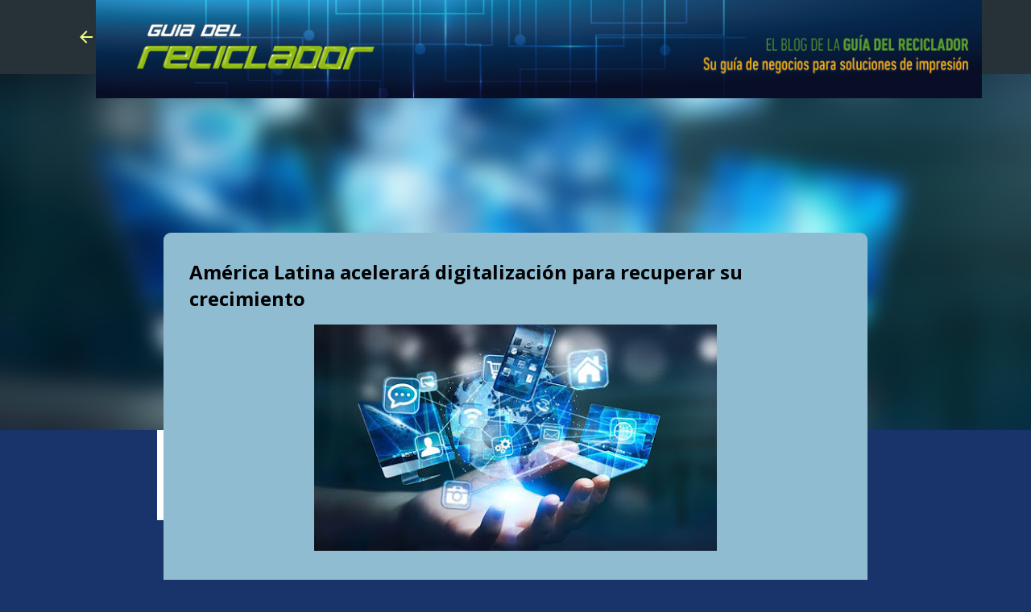

--- FILE ---
content_type: text/plain
request_url: https://www.google-analytics.com/j/collect?v=1&_v=j102&a=683170069&t=pageview&_s=1&dl=http%3A%2F%2Fwww.blogdelreciclador.com%2F2020%2F09%2Famerica-latina-acelerara-digitalizacion.html&ul=en-us%40posix&dt=Am%C3%A9rica%20Latina%20acelerar%C3%A1%20digitalizaci%C3%B3n%20para%20recuperar%20su%20crecimiento&sr=1280x720&vp=1280x720&_u=IEBAAEABAAAAACAAI~&jid=1625505014&gjid=1744241247&cid=419881824.1770099088&tid=UA-42615045-2&_gid=997453314.1770099088&_r=1&_slc=1&z=388565357
body_size: -453
content:
2,cG-WQMWNP2GKG